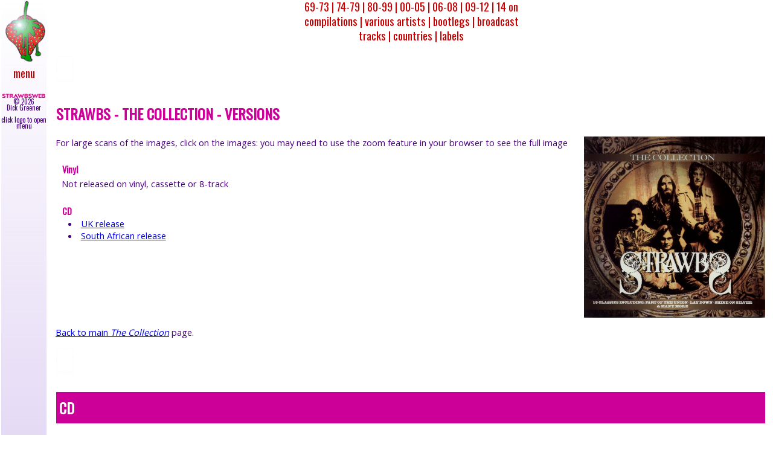

--- FILE ---
content_type: text/html
request_url: https://strawbsweb.co.uk/albtrack/coll/collve.asp
body_size: 4203
content:
<!DOCTYPE html>
<html>
<head>
<title>STRAWBS ALBUMS</title>

<!--[if IE]><script src="http://html5shiv.googlecode.com/svn/trunk/html5.js"></script><![endif]-->

<link rel="stylesheet" type="text/css" href="/@css/v39aspsite.css">
<link rel="stylesheet" type="text/css" href="/@css/2col.css">
<link rel="stylesheet" type="text/css" href="/@css/fpstyles2.css">


<!--  ======================================
increase the CSS number to match the version 
incremented to 39 on 15 Jan 2021
 ====================================== -->
<!-- FONTCHASER  -->

<link href='https://fonts.googleapis.com/css?family=Open+Sans' rel='stylesheet' type='text/css'>
<link href='https://fonts.googleapis.com/css?family=Oswald' rel='stylesheet' type='text/css'>
<!--  ======================================
link to Google fonts - try with EOT etc. 
 ====================================== -->



<body>

<div id="mySidenav" class="sidenav">
<a onclick="closeNav()"><img src="/sitegifs/2017logo.gif" align=left width=170 style="position: absolute; margin-top: 35px; margin-left: -220px"></a>
<!--THIS IS THE PEEKING LOGOBERRY NOW LIVE AND CLOSES NAV
using -22 would push stalk above viewport, but not implemented
-220px counteracts settings for a.sidenav  above, otherwise it is pushed across to right 
 -->

<!-- CLICKING ON ITEM NOW CLOSES NAV -->
<a onclick="closeNav()" href="/index0.asp" target="_top">main  &#9679;</a>
<a onclick="closeNav()" href="/@newweb.asp" target="_top">newly added &#9679;</a>
<a onclick="closeNav()" href="/index1.asp" target="_top">upcoming gigs &#9679;</a>
<a onclick="closeNav()" href="/ix_live.asp" target="_top">live reviews  &#9679;</a>
<a onclick="closeNav()" href="/ix_news.asp" target="_top">news  &#9679;</a>
<hr align=right width=68px style="border: 1.5px solid red; margin-top: 3px; margin-bottom: 3px;  margin-right: 26px;">
	<!-- this one is shorter -->

<a onclick="closeNav()" href="/ix_albs.asp" target="_top">albums  &#9679;</a>
<a onclick="closeNav()" href="/ix_45s.asp" target="_top">45s  &#9679;</a>
<a onclick="closeNav()" href="/ix_vids.asp"  target="_top">video  &#9679;</a>
<a onclick="closeNav()" href="/ix_books.asp"  target="_top">books  &#9679;</a>
<a onclick="closeNav()" href="/ix_lyrc.asp" target="_top">lyrics  &#9679;</a>
<hr align=right width=60px style="border: 1.5px solid red; margin-top: 3px; margin-bottom: 3px;  margin-right: 26px;">
	<!-- this one is shorter too-->

<a onclick="closeNav()" href="/ix_gall.asp"  target="_top">galleries  &#9679;</a>
<a onclick="closeNav()" href="/ix_feat.asp"  target="_top">features  &#9679;</a>
<a onclick="closeNav()" href="/ix_int.asp"  target="_top">interviews  &#9679;</a>
<a onclick="closeNav()" href="/ix_trib.asp"  target="_top">tributes  &#9679;</a>
<a onclick="closeNav()" href="/ix_memor.asp" target="_top">memorabilia  &#9679;</a>
<a onclick="closeNav()" href="/ix_hist.asp">timeline/history  &#9679;</a>
<a onclick="closeNav()" href="/ix_dlds.asp" target="_top">downloads  &#9679;</a>
<hr  style="border: 1.5px solid red; margin-top: 3px; margin-bottom: 3px; margin-left: 15px; margin-right: 26px;"/>

<a onclick="closeNav()" href="/ix_rel.asp"  target="_top">related artists  &#9679;</a>
<a onclick="closeNav()" href="/ix_sess.asp" target="_top">sessions/covers  &#9679;</a>
<a onclick="closeNav()" href="/ix_link.asp" target="_top">links  &#9679;</a>
<hr  style="border: 1.5px solid red; margin-top: 3px; margin-bottom: 3px; margin-left: 15px; margin-right: 26px;"/>

<a onclick="closeNav()" href="/ix_swn.asp" target="_top">Strawbswebnews  &#9679;</a>
<a onclick="closeNav()" href="/ix_fb.asp"  target="_top">Facebook  &#9679;</a>
<a onclick="closeNav()" href="/ix_help.asp" target="_top">help  &#9679;</a>
<!--<hr  style="border: 1.5px solid red; margin-top: 3px; margin-bottom: 3px; margin-left: 15px; margin-right: 26px;"/>-->
<a onclick="closeNav()" href="/ix_srch.asp" target="_top">search site  &#9679;</a>
<a onclick="closeNav()" href="/ix_agen.asp" target="_top">book Strawbs  &#9679;</a>

<hr  style="border: 1.5px solid red; margin-top: 3px; margin-bottom: 2px; margin-left: 15px; margin-right: 16px;"/>

<p  style="text-align: center; font-size: 13px; color: #4B0082; line-height: 110%"><img src="/sitegifs/leftcolwords6.gif" width=140>
<br/>&copy;  <script>
// Return today's date and time
var currentTime = new Date()

// returns the month (from 0 to 11)
var month = currentTime.getMonth() + 1

// returns the day of the month (from 1 to 31)
var day = currentTime.getDate()

// returns the year (four digits)
var year = currentTime.getFullYear()

// write output yyyy
document.write(year)

</script>

<br/>Dick Greener<br/>
click logo or select item<br/>to close menu</p>

</div>


<div id="wrapper">

        <div id="navigation" class="center">
        <!--  ======================================
ALBUMS MENU BAR
 ====================================== -->

	<a class="topmenulink" href="/albtrack/6973.asp" target="_top">69-73 |</a>
	<a class="topmenulink" href="/albtrack/7479.asp" target="_top">74-79 |</a>	
	<a class="topmenulink" href="/albtrack/8099.asp" target="_top">80-99 |</a>
	<a class="topmenulink" href="/albtrack/0005.asp" target="_top">00-05 |</a>
	<a class="topmenulink" href="/albtrack/0608.asp" target="_top">06-08 |</a>
	<a class="topmenulink" href="/albtrack/0912.asp" target="_top">09-12 |</a>
	<a class="topmenulink" href="/albtrack/14.asp">14 on</a>
	
<!--  ======================================
check to see that the last link has no separator
 ====================================== -->

	<br/>
	<a class="topmenulink" href="/albtrack/comps.asp">compilations |</a>
	<a class="topmenulink" href="/albtrack/various.asp">various artists |</a>
	<a class="topmenulink" href="/albtrack/boots.asp">bootlegs |</a>
	<a class="topmenulink" href="/albtrack/bcast/bcast.asp">broadcast</a>

	<br/>
	<a class="topmenulink" href="/albtrack/alphtrk.asp">tracks |</a>
	<a class="topmenulink" href="/albtrack/country.asp">countries |</a>
<!--	<a class="topmenulink" href="/albtrack/versio.asp">versions |</a> -->
	<a class="topmenulink" href="/albtrack/labels.asp">labels</a>
<!--	<a class="topmenulink" href="/albtrack/wmalbs.asp">Witchwood  Media</a>-->

	</div> <!-- end navigation -->
	
	 <div id="leftcolumn" class="center">
<!--  ======================================
<a> tag needs BOTH class and href or onclick
 ====================================== -->

	<a style="font-size:30px;cursor:pointer" onclick="openNav()"><img src="/sitegifs/2017logo.gif" width=70>	
<p class="centermenu" style="margin-top: -10px;">menu</p></a>

<p  style="text-align: center; font-size: 11px; color: #4B0082; line-height: 98%"><img src="/sitegifs/leftcolvsmallwords6.gif" width=90 class="center" style="margin-left: -1px;">
<br/>&copy;  <script>
// Return today's date and time
var currentTime = new Date()

// returns the month (from 0 to 11)
var month = currentTime.getMonth() + 1

// returns the day of the month (from 1 to 31)
var day = currentTime.getDate()

// returns the year (four digits)
var year = currentTime.getFullYear()

// write output yyyy
document.write(year)

</script>

<br/>Dick Greener<br/><br/>
click logo to open menu</p>


<!-- -10px avoids unnecessary space -->

	</div>

<!--  ======================================
.centermenu has no decoration applied
NB may want to apply different rules to logo and navigation
 ====================================== -->

        </div> <!-- end leftcolumn -->
<!-- inside a div "leftcolumn"
imports code setting up left hand menu column ready for flying menu -->


        <div id="content">

	<br/><br/><br/>

<!--  ======================================
may want to replace with 45blank.gif or similar so that <h2> doesn't get covered by navigation
 ====================================== -->

<a id="conts">
<img src="/sitegifs/60blank.gif"><br clear=all>

<h2>STRAWBS - THE COLLECTION - VERSIONS</h2>

<a href="/albtrack/covrgifs/coll.jpg" target="_new"><img src="/albtrack/covrgifs/coll.jpg" class="cover300rt" alt="Collection cover"></a>

<p class="text">For large scans of the images, click on the images: you may need to use the zoom feature in your browser to see the full image</p>

<div class="row">
  <div class="column">
	<div id ="vinylconts">
	<h5>Vinyl</h5>
	<span class="text">Not released on vinyl, cassette or 8-track</span>
	</div> <!--end vinylconts -->

<br/>

	<div id ="cdconts">
	<h5>CD</h5>
	<li class="indent"><a href="#coll" target="_top">UK release</a></li>
	<li class="indent"><a href="#collsa" target="_top">South African release</a></li>
	</div> <!-- end cdconts -->
	
  </div>
</div>

<p class="text"><a href="coll.asp" target="_top">Back to main <em>The Collection</em></a> page.</p>

<a id="coll">
<img src="/sitegifs/45blank.gif"><br clear=all>
<p class="reverse">CD</p>
<p class="text50">UK release</p>
<p class="text"><b>CD: 544 706-2, (Spectrum)</b> Interesting collection with a lot from the folkier end of the Strawbs' A&M back catalogue, and some slightly inaccurate (very UK-centric) sleeve notes.</p>

<p class="rtpanel">Booklet</p>
<a href="/albtrack/coll/Collection booklet pp1_4.jpg" target="_new"><img src="/albtrack/coll/disp Collection booklet pp1_4.jpg" width=600=300></a><br/>
<a href="/albtrack/coll/Collection booklet pp2_3.jpg" target="_new"><img src="/albtrack/coll/disp Collection booklet pp2_3.jpg" width=600></a>

<p class="rtpanel">Tray back and inner</p>
<a href="/albtrack/coll/Collection tray back.jpg" target="_new"><img src="/albtrack/coll/disp Collection tray back.jpg" height=300></a>
<a href="/albtrack/coll/Collection tray inner.jpg" target="_new"><img src="/albtrack/coll/disp Collection tray inner.jpg" height=300></a>

<p class="rtpanel">CD </p>
<a href="/albtrack/coll/Collection CD.jpg" target="_new"><img src="/albtrack/coll/disp Collection CD.jpg" height=300>
</a><br/>


<a id="collsa">
<a href="#conts" target="_top"><img src="/sitegifs/45spacer.gif"></a><br clear=all>
<p class="text50">South African CD release</p>

<p class="text"><b>CD: BUDCD 1142, (Spectrum?, South Africa)</b> Very similar packaging to the UK release, but with a different catalogue number and different text at bottom of tray outer, the CD itself and the back page of the booklet.</p>

<p class="rtpanel">CD and tray back</p>
<a href="/albtrack/coll/Collection SA CD.jpg" target="_new"><img src="/albtrack/coll/disp Collection SA CD.jpg" height=300></a>
<a href="/albtrack/coll/Collection SA tray back.jpg" target="_new"><img src="/albtrack/coll/disp Collection SA tray back.jpg" height=300></a>

<p class="rtpanel">Booklet extract</p>
<a href="/albtrack/coll/Collection SA booklet extract.jpg" target="_new"><img src="/albtrack/coll/disp Collection SA booklet extract.jpg" width=600>
<br/>

<a href="#conts" target="_top"><img src="/sitegifs/45spacer.gif"></a><br clear=all>

<p class="text"><a href="coll.asp" target="_top">Back to main <em>The Collection</em></a> page.</p>

	<div class="footertext">
	<br/><br/>
<!-- add a little white space -->

<div class="center">

<a href="/index0.asp" target=_top>Main</a>;

<a href="/@newweb.asp" target=_top>Newly Added</a>;

<a href="/index1.asp" target=_top>Upcoming gigs</a>;

<a href="/ix_live.asp" target=_top>Live</a>;

<a href="/ix_news.asp" target=_top>News</a>;

<a href="/ix_albs.asp" target=_top>Albums</a>;

<a href="/ix_45s.asp" target=_top>45s</a>;

<a href="/ix_vids.asp" target=_top>Video</a>;

<a href="/ix_vids.asp" target=_top>Books</a>;

<a href="/ix_lyrc.asp" target=_top>Lyrics</a>;

<a href="/ix_gall.asp" target=_top>Gallery</a>

<a href="/ix_feat.asp" target=_top>Features</a>;

<a href="/ix_int.asp" target=_top>Interviews</a>;

<a href="/ix_trib.asp" target=_top>Tributes</a>;

<a href="/ix_memor.asp" target=_top>Memorabilia</a>;

<a href="/ix_hist.asp" target=_top>Timeline/History</a>; <br/>

<a href="/ix_dlds.asp" target=_top>Downloads</a>;

<a href="/ix_rel.asp" target=_top>Related bands etc.</a>;

<a href="/ix_sess.asp" target=_top>Sessions and cover versions</a>;

<a href="/ix_link.asp" target=_top>Links</a>; 

<a href="/ix_swn.asp" target=_top>get Strawbswebnews</a>;

<a href="/ix_fb.asp" target=_top>Facebook</a> 

<a href="/ix_link.asp" target=_top>Help</a>

<a href="/ix_srch.asp" target=_top>Search site</a>

<a href="/ix_agen.asp" target=_top>book Strawbs</a>;

<p class="footertext">Site &copy Copyright 
<script>
// Return today's date and time
var currentTime = new Date()

// returns the month (from 0 to 11)
var month = currentTime.getMonth() + 1

// returns the day of the month (from 1 to 31)
var day = currentTime.getDate()

// returns the year (four digits)
var year = currentTime.getFullYear()

// write output yyyy
document.write(year)

</script>

<SCRIPT TYPE="text/javascript">
<!-- 
document.write('<a href=\"mailto:dick.green')
document.write('er@gmail')
document.write('.com\">')
document.write('Dick Greener' + '</a>  ')

//-->
</script>
<NOSCRIPT>
<p class="shout"> Please enable Javascript to view Strawbsweb</p>
</NOSCRIPT>

- click on my name to e-mail me.<br>
</div>


	</div>

</div> <!-- end content -->

<script>
function openNav() {
  document.getElementById("mySidenav").style.width = "165px";
/*  document.getElementById("main").style.width = "165px"; */
/* this disabled so menu flies in over without displacing */
}

function closeNav() {
  document.getElementById("mySidenav").style.width = "0";
  document.getElementById("main").style.marginLeft= "0"; 
}
</script>	

</div> <!--end wrapper-->

</body>

</html>


--- FILE ---
content_type: text/css
request_url: https://strawbsweb.co.uk/@css/fpstyles2.css
body_size: 687
content:
.fpimage {
float: right;
padding: 5px;
margin-right: 10px;
}

#mainpagelogo {
 width=100%
float: left;
left: -34;
 margin-left: 75px;
 margin-right: auto;
}

.lastupdated {
  position: relative;
  top: -45px;
/* these two put the lastupdated line under the logo, but lifted up to fit in white space next to the drip */

  font-family: 'Oswald', sans serif;
  font-size: 14pt;
  color: #4B0082;
  text-align: center;
/*  margin-top: -35px; */
  zindex: 1;
}

#frontpage {
}

.fpnew {
background-color: yellow; 
padding-text: 2px,2px,1px,2px; 
color: #cc0099; 
font-face: 'Oswald', sans serif; 
font-height: 10px;
}

.text {
  margin-left: 4px;
  margin-right: 25px;
}

.quotation {
  margin-left: 24px;
  margin-right: 25px;
  }

.fpreverse { 
  width=99%;
  font-family: 'Oswald', sans-serif; 
  font-weight: bold;
  font-size: 18pt;
  margin-left: 5px;
  line-height: 32pt;
  background-color: #cc0099;
  color: #ffffff; /* white */
  padding: 5px;
  }

img {
  max-width: 100%;
  max-height: auto;
}


#mainpagelogo {
 width=100%
float: left;
left: -34;
 margin-left: 75px;
 margin-right: auto;
}

.lastupdated {
  position: relative;
  top: -45px;
/* these two put the lastupdated line under the logo, but lifted up to fit in white space next to the drip */

  font-family: 'Oswald', sans serif;
  font-size: 14pt;
  color: #4B0082;
  text-align: center;
/*  margin-top: -35px; */
  zindex: 1;
}

.warning {
  font-family: 'Oswald', 'sans serif'; 
  color: #4B0082;  /* purple*/
  margin-left: 5px;
  margin-right: 5px;
  font-weight: normal;
  font-size: 11pt;
  margin-top: 0px;
  margin-bottom:0px;
  /* this stops there being a space under it  - used on gigs page*/
}

.fptext {
  font-family: 'Open Sans', 'sans serif'; 
  color: #4B0082;  /* purple*/
  margin-left: 8px;
  margin-right: 25px;
}

.fpquotation {
  margin-left: 24px;
  margin-right: 25px;
  }

.fpreverse { 
  width=99%;
  font-family: 'Oswald', sans-serif; 
  font-weight: bold;
  font-size: 18pt;
  margin-left: 5px;
  line-height: 32pt;
  background-color: #cc0099;
  color: #ffffff; /* white */
  padding: 5px;
  }

img {
  max-width: 100%;
  max-height: auto;

